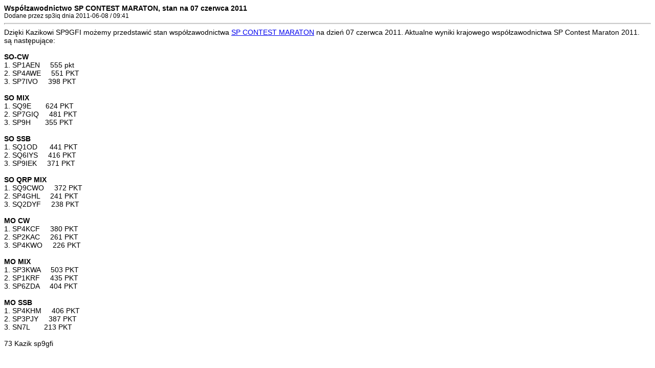

--- FILE ---
content_type: text/html; charset=iso-8859-2
request_url: https://pzk.org.pl/print.php?type=N&item_id=1864
body_size: 685
content:
<!DOCTYPE HTML PUBLIC '-//W3C//DTD HTML 4.01 Transitional//EN'
  'http://www.w3.org/TR/html4/loose.dtd'>
<html>
<head>
<title>Polski Związek Krótkofalowców. Polish Amateur Radio Union.</title>
<meta http-equiv='Content-Type' content='text/html; charset=iso-8859-2'>
<style type="text/css">
body { font-family:Verdana,Tahoma,Arial,Sans-Serif;font-size:14px; }
hr { height:1px;color:#ccc; }
.small { font-family:Verdana,Tahoma,Arial,Sans-Serif;font-size:12px; }
.small2 { font-family:Verdana,Tahoma,Arial,Sans-Serif;font-size:12px;color:#666; }
</style>
</head>
<body>
<b>Współzawodnictwo SP CONTEST MARATON, stan na 07 czerwca 2011</b><br>
<span class='small'>Dodane przez sp3iq dnia 2011-06-08 / 09:41</span>
<hr>
Dzięki Kazikowi SP9GFI możemy przedstawić stan współzawodnictwa <a href="http://download.pzk.org.pl/public/wspolzawodnictwa/sp_contest_maraton/wspolzawodnictwo7czerwiec2011.pdf" target="_blank">SP CONTEST MARATON</a> na dzień 07 czerwca 2011. Aktualne wyniki krajowego współzawodnictwa SP Contest Maraton 2011.<br />są następujące:<br /><br /><strong>SO-CW </strong><br />1. SP1AEN     555 pkt<br />2. SP4AWE     551 PKT<br />3. SP7IVO     398 PKT<br /><br /><strong>SO MIX<br /></strong>1. SQ9E       624 PKT<br />2. SP7GIQ     481 PKT<br />3. SP9H       355 PKT<br /><br /><strong>SO SSB<br /></strong>1. SQ1OD      441 PKT<br />2. SQ6IYS     416 PKT<br />3. SP9IEK     371 PKT<br /><br /><strong>SO QRP MIX<br /></strong>1. SQ9CWO     372 PKT<br />2. SP4GHL     241 PKT<br />3. SQ2DYF     238 PKT<br /><br /><strong>MO CW<br /></strong>1. SP4KCF     380 PKT<br />2. SP2KAC     261 PKT<br />3. SP4KWO     226 PKT<br /><br /><strong>MO MIX<br /></strong>1. SP3KWA     503 PKT<br />2. SP1KRF     435 PKT<br />3. SP6ZDA     404 PKT<br /><br /><strong>MO SSB<br /></strong>1. SP4KHM     406 PKT<br />2. SP3PJY     387 PKT<br />3. SN7L       213 PKT<br /><br />73 Kazik sp9gfi<br /><br />
</body>
</html>
